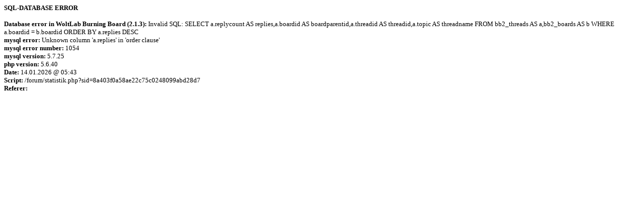

--- FILE ---
content_type: text/html; charset=iso-8859-1
request_url: http://partyoffice.org/forum/statistik.php?sid=8a403f0a58ae22c75c0248099abd28d7
body_size: 451
content:
</table><font face="Verdana" size=2><b>SQL-DATABASE ERROR</b><br><br><b>Database error in WoltLab Burning Board (2.1.3):</b> Invalid SQL: SELECT a.replycount AS replies,a.boardid AS boardparentid,a.threadid AS threadid,a.topic AS threadname FROM bb2_threads AS a,bb2_boards AS b WHERE a.boardid = b.boardid ORDER BY a.replies DESC
<br><b>mysql error:</b> Unknown column 'a.replies' in 'order clause'
<br><b>mysql error number:</b> 1054
<br><b>mysql version:</b> 5.7.25
<br><b>php version:</b> 5.6.40
<br><b>Date:</b> 14.01.2026 @ 05:43
<br><b>Script:</b> /forum/statistik.php?sid=8a403f0a58ae22c75c0248099abd28d7
<br><b>Referer:</b> 
<br><br></font>